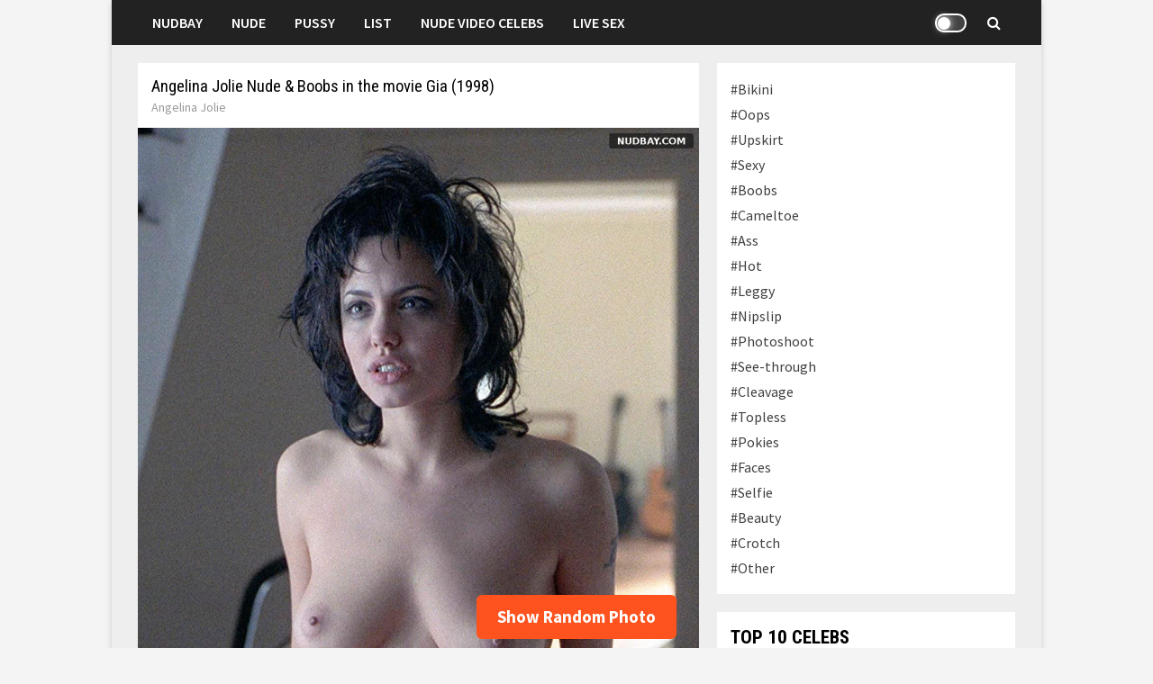

--- FILE ---
content_type: text/html; charset=UTF-8
request_url: https://nudbay.com/angelina-jolie-nude-boobs-in-the-movie-gia-1998/
body_size: 11800
content:
<!doctype html><html lang="en-US"><head><meta charset="UTF-8"><meta name="viewport" content="width=device-width,minimum-scale=1.0,maximum-scale=1.0,user-scalable=no"><link rel="profile" href="https://gmpg.org/xfn/11"><meta name="google-site-verification" content="psJaJDhQYfO9C2S0TMrHqFiYN8TvxaQJp30gWvYEPjU" /><link media="all" href="https://nudbay.com/wp-content/cache/autoptimize/css/autoptimize_4d2d0b21615940db075f106ddeca2b5c.css" rel="stylesheet" /><title>Angelina Jolie Nude &#038; Boobs in the movie Gia (1998) &#8211; Nudbay</title><meta name='robots' content='max-image-preview:large' /><link rel='dns-prefetch' href='//fonts.googleapis.com' /><link rel="alternate" title="oEmbed (JSON)" type="application/json+oembed" href="https://nudbay.com/wp-json/oembed/1.0/embed?url=https%3A%2F%2Fnudbay.com%2Fangelina-jolie-nude-boobs-in-the-movie-gia-1998%2F" /><link rel="alternate" title="oEmbed (XML)" type="text/xml+oembed" href="https://nudbay.com/wp-json/oembed/1.0/embed?url=https%3A%2F%2Fnudbay.com%2Fangelina-jolie-nude-boobs-in-the-movie-gia-1998%2F&#038;format=xml" /><link rel='stylesheet' id='bam-google-fonts-css' href='https://fonts.googleapis.com/css?family=Source+Sans+Pro%3A100%2C200%2C300%2C400%2C500%2C600%2C700%2C800%2C900%2C100i%2C200i%2C300i%2C400i%2C500i%2C600i%2C700i%2C800i%2C900i|Roboto+Condensed%3A100%2C200%2C300%2C400%2C500%2C600%2C700%2C800%2C900%2C100i%2C200i%2C300i%2C400i%2C500i%2C600i%2C700i%2C800i%2C900i%26subset%3Dlatin' type='text/css' media='all' /><link rel='stylesheet' id='dashicons-css' href='https://nudbay.com/wp-includes/css/dashicons.min.css?ver=6.9' type='text/css' media='all' /> <script type="text/javascript" id="wp-night-mode-js-extra">var wpnmObject = {"button_html":"\u003Cdiv class=\"wpnm-button style-1\"\u003E\n                            \u003Cdiv class=\"wpnm-slider round\"\u003E\u003C/div\u003E\n                        \u003C/div\u003E","default":"","server_time":"1765398604","turn_on_time":"","turn_off_time":""};
//# sourceURL=wp-night-mode-js-extra</script> <meta property="og:image" content="https://nudbay.com/wp-content/uploads/2021/02/Angelina-Jolie-nude-in-Gia.jpg" /><meta property="og:image:secure_url" content="https://nudbay.com/wp-content/uploads/2021/02/Angelina-Jolie-nude-in-Gia.jpg" /><meta property="og:image:width" content="1001" /><meta property="og:image:height" content="1080" /><meta property="og:image:alt" content="Angelina Jolie nude in Gia" /><meta property="og:image:type" content="image/jpeg" /><meta property="og:description" content="Angelina Jolie nude in the movie Gia (1998). Young and sexy Angelina all naked came out in front of the camera and showed the legendary tits." /><meta property="og:type" content="article" /><meta property="og:locale" content="en_US" /><meta property="og:site_name" content="Nudbay" /><meta property="og:title" content="Angelina Jolie Nude &#038; Boobs in the movie Gia (1998)" /><meta property="og:url" content="https://nudbay.com/angelina-jolie-nude-boobs-in-the-movie-gia-1998/" /><meta property="og:updated_time" content="2021-02-08T13:18:31+03:00" /><meta property="article:published_time" content="2021-02-08T10:18:31+00:00" /><meta property="article:modified_time" content="2021-02-08T10:18:31+00:00" /><meta property="article:author" content="https://nudbay.com/author/marokaso/" /><meta property="article:section" content="#Boobs" /><meta property="article:section" content="#Nude" /><meta property="article:section" content="Angelina Jolie" /><meta property="twitter:partner" content="ogwp" /><meta property="twitter:card" content="summary_large_image" /><meta property="twitter:title" content="Angelina Jolie Nude &#038; Boobs in the movie Gia (1998)" /><meta property="twitter:description" content="Angelina Jolie nude in the movie Gia (1998). Young and sexy Angelina all naked came out in front of the camera and showed the legendary tits." /><meta property="twitter:url" content="https://nudbay.com/angelina-jolie-nude-boobs-in-the-movie-gia-1998/" /><meta property="twitter:image" content="https://nudbay.com/wp-content/uploads/2021/02/Angelina-Jolie-nude-in-Gia.jpg" /><meta property="profile:username" content="jusymake" /><link rel="https://api.w.org/" href="https://nudbay.com/wp-json/" /><link rel="alternate" title="JSON" type="application/json" href="https://nudbay.com/wp-json/wp/v2/posts/191" /><meta name="generator" content="WordPress 6.9" /><link rel="canonical" href="https://nudbay.com/angelina-jolie-nude-boobs-in-the-movie-gia-1998/" /><link rel='shortlink' href='https://nudbay.com/?p=191' /><link rel="pingback" href="https://nudbay.com/xmlrpc.php"><meta name="description" content="Angelina Jolie nude in the movie Gia (1998). Young and sexy Angelina all naked came out in front of the camera and showed the legendary tits."><meta name="msvalidate.01" content="985CFE84A4B8A127C1CC998784F83234" /><meta name="exoclick-site-verification" content="95942e09c1c39f4a5ab4613eb7fc5d16"><link rel="icon" href="https://nudbay.com/wp-content/uploads/2021/02/favicon.jpg" sizes="32x32" /><link rel="icon" href="https://nudbay.com/wp-content/uploads/2021/02/favicon.jpg" sizes="192x192" /><link rel="apple-touch-icon" href="https://nudbay.com/wp-content/uploads/2021/02/favicon.jpg" /><meta name="msapplication-TileImage" content="https://nudbay.com/wp-content/uploads/2021/02/favicon.jpg" /></head><body class="wp-singular post-template-default single single-post postid-191 single-format-standard wp-theme-bam boxed-layout right-sidebar separate-containers"><div id="page" class="site"> <a class="skip-link screen-reader-text" href="#content">Skip to content</a><header id="masthead" class="site-header default-style"><nav id="site-navigation" class="main-navigation"><div id="site-navigation-inner" class="container align-left show-search"><div class="menu-top-menu-container"><ul id="primary-menu" class="menu"><li id="menu-item-16" class="menu-item menu-item-type-custom menu-item-object-custom menu-item-home menu-item-16"><a href="https://nudbay.com/">Nudbay</a></li><li id="menu-item-13" class="menu-item menu-item-type-custom menu-item-object-custom menu-item-13"><a href="https://nudbay.com/category/nude/">Nude</a></li><li id="menu-item-12" class="menu-item menu-item-type-custom menu-item-object-custom menu-item-12"><a href="https://nudbay.com/category/pussy/">Pussy</a></li><li id="menu-item-52" class="menu-item menu-item-type-custom menu-item-object-custom menu-item-52"><a href="https://nudbay.com/celebrity-list/">List</a></li><li id="menu-item-46466" class="menu-item menu-item-type-custom menu-item-object-custom menu-item-46466"><a rel="dofollow" href="https://xswipe.top/">Nude Video Celebs</a></li><li id="menu-item-46454" class="menu-item menu-item-type-custom menu-item-object-custom menu-item-46454"><a rel="nofollow" href="https://go.rmhfrtnd.com?userId=ecb1a6977c3446bad2028a2b2cb732a60e12b66c6da5637eb213d34e21c63517">Live Sex</a></li></ul></div><div class="night-button-icon"><div class="wpnm-button style-2"><div class="wpnm-button-inner-left"></div><div class="wpnm-button-inner"></div></div></div><div class="bam-search-button-icon"> <i class="fa fa-search" aria-hidden="true"></i></div><div class="bam-search-box-container"><div class="bam-search-box"><div id="wpls-live-search"><div class="wpls-search-container"><div id="wpls-search-wrap"><form role="search" method="get" id="wpls-searchform" class="clearfix" action="https://nudbay.com"> <input type="hidden" name="post_type[]" value="post"> <input type="text" class="search-field" placeholder="Search..." onfocus="if (this.value === '') {this.value = '';}" onblur="if (this.value === '')  {this.value = '';}" value="" name="s" id="wpls-sq" autocapitalize="off" autocorrect="off" autocomplete="off"><div class="spinner live-search-loading wpls-search-loader" style="display: none;"> <img src="https://nudbay.com/wp-admin/images/spinner-2x.gif" ></div></form></div></div></div></div></div> <a href="https://nudbay.com/" class="site-home">Nudbay</a> <button class="menu-toggle" aria-controls="primary-menu" aria-expanded="false"><i class="fa fa-bars"></i></button></div></nav><div class="mobile-dropdown"><nav class="mobile-navigation"><div class="menu-top-menu-container"><ul id="primary-menu" class="menu"><li class="menu-item menu-item-type-custom menu-item-object-custom menu-item-home menu-item-16"><a href="https://nudbay.com/">Nudbay</a></li><li class="menu-item menu-item-type-custom menu-item-object-custom menu-item-13"><a href="https://nudbay.com/category/nude/">Nude</a></li><li class="menu-item menu-item-type-custom menu-item-object-custom menu-item-12"><a href="https://nudbay.com/category/pussy/">Pussy</a></li><li class="menu-item menu-item-type-custom menu-item-object-custom menu-item-52"><a href="https://nudbay.com/celebrity-list/">List</a></li><li class="menu-item menu-item-type-custom menu-item-object-custom menu-item-46466"><a rel="dofollow" href="https://xswipe.top/">Nude Video Celebs</a></li><li class="menu-item menu-item-type-custom menu-item-object-custom menu-item-46454"><a rel="nofollow" href="https://go.rmhfrtnd.com?userId=ecb1a6977c3446bad2028a2b2cb732a60e12b66c6da5637eb213d34e21c63517">Live Sex</a></li></ul></div></nav></div></header><div id="content" class="site-content"><div class="container"><div id="primary" class="content-area"><main id="main" class="site-main site-single"><article id="post-191" class="bam-single-post post-191 post type-post status-publish format-standard hentry category-boobs category-nude category-angelina-jolie"><header class="entry-header"><h1 class="entry-title">Angelina Jolie Nude &#038; Boobs in the movie Gia (1998)</h1><div class="entry-meta"> <a href="https://nudbay.com/category/angelina-jolie/" rel="nofollow">Angelina Jolie</a></div></header><div class="entry-content"><p><a target="_blank" href="https://nudbay.com/wp-content/uploads/2021/02/Angelina-Jolie-nude-in-Gia.jpg"><img fetchpriority="high" decoding="async" src="https://nudbay.com/wp-content/uploads/2021/02/Angelina-Jolie-nude-in-Gia.jpg" alt="Angelina Jolie nude in Gia" width="1001" height="1080" class="alignnone size-full wp-image-192" /></a></p><p>Angelina Jolie nude in the movie Gia (1998). Young and sexy Angelina all naked came out in front of the camera and showed the legendary tits.</p></div><section id="sticky-posts-4" class="pop-photos widget widget_ultimate_posts"><h4 class="widget-title">OTHER POPULAR PHOTOS</h4><ul><li class=""> <noindex><div class="upw-image"> <a href="https://nudbay.com/random-celebrity-photo-8625/" title="Random Celebrity Photo 8625" rel="nofollow"> <noscript><img src="https://nudbay.com/wp-content/uploads/2024/12/Random-Celebrity-Photo-8625.jpg" alt="Random Celebrity Photo 8625" width="608" height="1080" class="alignnone size-full wp-image-69116" /></noscript><img src='data:image/svg+xml,%3Csvg%20xmlns=%22http://www.w3.org/2000/svg%22%20viewBox=%220%200%20608%201080%22%3E%3C/svg%3E' data-src="https://nudbay.com/wp-content/uploads/2024/12/Random-Celebrity-Photo-8625.jpg" alt="Random Celebrity Photo 8625" width="608" height="1080" class="lazyload alignnone size-full wp-image-69116" /> </a></div> </noindex><div class="upw-content"></div></li><li class=""> <noindex><div class="upw-image"> <a href="https://nudbay.com/kristen-wiig-nude-boobs-in-welcome-to-me-2014/" title="Kristen Wiig nude boobs in Welcome To Me 2014" rel="nofollow"> <noscript><img src="https://nudbay.com/wp-content/uploads/2023/08/Kristen-Wiig-nude-boobs-in-Welcome-To-Me-2014.jpg" alt="Kristen Wiig nude boobs in Welcome To Me 2014" width="875" height="1080" class="alignnone size-full wp-image-34113" /></noscript><img src='data:image/svg+xml,%3Csvg%20xmlns=%22http://www.w3.org/2000/svg%22%20viewBox=%220%200%20875%201080%22%3E%3C/svg%3E' data-src="https://nudbay.com/wp-content/uploads/2023/08/Kristen-Wiig-nude-boobs-in-Welcome-To-Me-2014.jpg" alt="Kristen Wiig nude boobs in Welcome To Me 2014" width="875" height="1080" class="lazyload alignnone size-full wp-image-34113" /> </a></div> </noindex><div class="upw-content"></div></li><li class=""> <noindex><div class="upw-image"> <a href="https://nudbay.com/random-celebrity-photo-8720/" title="Random Celebrity Photo 8720" rel="nofollow"> <noscript><img src="https://nudbay.com/wp-content/uploads/2024/12/Random-Celebrity-Photo-8720.jpg" alt="Random Celebrity Photo 8720" width="2002" height="1080" class="alignnone size-full wp-image-66526" /></noscript><img src='data:image/svg+xml,%3Csvg%20xmlns=%22http://www.w3.org/2000/svg%22%20viewBox=%220%200%202002%201080%22%3E%3C/svg%3E' data-src="https://nudbay.com/wp-content/uploads/2024/12/Random-Celebrity-Photo-8720.jpg" alt="Random Celebrity Photo 8720" width="2002" height="1080" class="lazyload alignnone size-full wp-image-66526" /> </a></div> </noindex><div class="upw-content"></div></li><li class=""> <noindex><div class="upw-image"> <a href="https://nudbay.com/random-celebrity-photo-3185/" title="Random Celebrity Photo 3185" rel="nofollow"> <noscript><img src="https://nudbay.com/wp-content/uploads/2024/12/Random-Celebrity-Photo-3185.jpg" alt="Random Celebrity Photo 3185" width="720" height="1080" class="alignnone size-full wp-image-65355" /></noscript><img src='data:image/svg+xml,%3Csvg%20xmlns=%22http://www.w3.org/2000/svg%22%20viewBox=%220%200%20720%201080%22%3E%3C/svg%3E' data-src="https://nudbay.com/wp-content/uploads/2024/12/Random-Celebrity-Photo-3185.jpg" alt="Random Celebrity Photo 3185" width="720" height="1080" class="lazyload alignnone size-full wp-image-65355" /> </a></div> </noindex><div class="upw-content"></div></li><li class=""> <noindex><div class="upw-image"> <a href="https://nudbay.com/random-celebrity-photo-6008/" title="Random Celebrity Photo 6008" rel="nofollow"> <noscript><img src="https://nudbay.com/wp-content/uploads/2024/12/Random-Celebrity-Photo-6008.jpg" alt="Random Celebrity Photo 6008" width="613" height="1080" class="alignnone size-full wp-image-68001" /></noscript><img src='data:image/svg+xml,%3Csvg%20xmlns=%22http://www.w3.org/2000/svg%22%20viewBox=%220%200%20613%201080%22%3E%3C/svg%3E' data-src="https://nudbay.com/wp-content/uploads/2024/12/Random-Celebrity-Photo-6008.jpg" alt="Random Celebrity Photo 6008" width="613" height="1080" class="lazyload alignnone size-full wp-image-68001" /> </a></div> </noindex><div class="upw-content"></div></li></ul></section></article> <a class="random-post" href="https://nudbay.com/randmk/">Show Random Photo</a><nav class="navigation post-navigation" aria-label="Posts"><h2 class="screen-reader-text">Post navigation</h2><div class="nav-links"><div class="nav-previous"><a href="https://nudbay.com/eline-powell-nude-boobs-in-game-of-thrones-s06e05/" rel="prev"><span class="meta-nav" aria-hidden="true">Previous Post</span> <span class="screen-reader-text">Previous post:</span> <br/><span class="post-title">Eline Powell Nude &#038; Boobs in Game of Thrones S06E05</span></a></div><div class="nav-next"><a href="https://nudbay.com/anne-hathaway-nude-boobs-in-love-and-other-drugs/" rel="next"><span class="meta-nav" aria-hidden="true">Next Post</span> <span class="screen-reader-text">Next post:</span> <br/><span class="post-title">Anne Hathaway Nude &#038; Boobs in Love and Other Drugs</span></a></div></div></nav><div id="comments" class="comments-area"><div id="respond" class="comment-respond"><h3 id="reply-title" class="comment-reply-title">Leave a Reply <small><a rel="nofollow" id="cancel-comment-reply-link" href="/angelina-jolie-nude-boobs-in-the-movie-gia-1998/#respond" style="display:none;">Cancel reply</a></small></h3><form action="https://nudbay.com/wp-comments-post.php" method="post" id="commentform" class="comment-form"><p class="comment-form-comment"><label for="comment">Comment <span class="required">*</span></label><textarea id="comment" name="comment" cols="45" rows="8" maxlength="65525" required></textarea></p><p class="comment-form-author"><label for="author">Name</label> <input id="author" name="author" type="text" value="" size="30" maxlength="245" autocomplete="name" /></p><p class="form-submit"><input name="submit" type="submit" id="submit" class="submit" value="Post Comment" /> <input type='hidden' name='comment_post_ID' value='191' id='comment_post_ID' /> <input type='hidden' name='comment_parent' id='comment_parent' value='0' /></p><p style="display: none;"><input type="hidden" id="akismet_comment_nonce" name="akismet_comment_nonce" value="dadb6beee1" /></p><p style="display: none !important;"><label>&#916;<textarea name="ak_hp_textarea" cols="45" rows="8" maxlength="100"></textarea></label><input type="hidden" id="ak_js_1" name="ak_js" value="30"/><script>document.getElementById( "ak_js_1" ).setAttribute( "value", ( new Date() ).getTime() );</script></p></form></div></div></main></div><aside id="secondary" class="widget-area"><section id="nav_menu-3" class="widget widget_nav_menu"><div class="menu-right-menu-container"><ul id="menu-right-menu" class="menu"><li id="menu-item-33" class="menu-item menu-item-type-custom menu-item-object-custom menu-item-33"><a href="https://nudbay.com/category/bikini/">#Bikini</a></li><li id="menu-item-40" class="menu-item menu-item-type-custom menu-item-object-custom menu-item-40"><a href="https://nudbay.com/category/oops/">#Oops</a></li><li id="menu-item-46468" class="menu-item menu-item-type-custom menu-item-object-custom menu-item-46468"><a href="https://nudbay.com/category/upskirt/">#Upskirt</a></li><li id="menu-item-17" class="menu-item menu-item-type-custom menu-item-object-custom menu-item-17"><a href="https://nudbay.com/category/sexy/">#Sexy</a></li><li id="menu-item-34" class="menu-item menu-item-type-custom menu-item-object-custom menu-item-34"><a href="https://nudbay.com/category/boobs/">#Boobs</a></li><li id="menu-item-35" class="menu-item menu-item-type-custom menu-item-object-custom menu-item-35"><a href="https://nudbay.com/category/cameltoe/">#Cameltoe</a></li><li id="menu-item-46469" class="menu-item menu-item-type-custom menu-item-object-custom menu-item-46469"><a href="https://nudbay.com/category/ass/">#Ass</a></li><li id="menu-item-37" class="menu-item menu-item-type-custom menu-item-object-custom menu-item-37"><a href="https://nudbay.com/category/hot/">#Hot</a></li><li id="menu-item-38" class="menu-item menu-item-type-custom menu-item-object-custom menu-item-38"><a href="https://nudbay.com/category/leggy/">#Leggy</a></li><li id="menu-item-39" class="menu-item menu-item-type-custom menu-item-object-custom menu-item-39"><a href="https://nudbay.com/category/nipslip/">#Nipslip</a></li><li id="menu-item-41" class="menu-item menu-item-type-custom menu-item-object-custom menu-item-41"><a href="https://nudbay.com/category/photoshoot/">#Photoshoot</a></li><li id="menu-item-44" class="menu-item menu-item-type-custom menu-item-object-custom menu-item-44"><a href="https://nudbay.com/category/see-through/">#See-through</a></li><li id="menu-item-4779" class="menu-item menu-item-type-custom menu-item-object-custom menu-item-4779"><a href="https://nudbay.com/category/cleavage/">#Cleavage</a></li><li id="menu-item-46" class="menu-item menu-item-type-custom menu-item-object-custom menu-item-46"><a href="https://nudbay.com/category/topless/">#Topless</a></li><li id="menu-item-42" class="menu-item menu-item-type-custom menu-item-object-custom menu-item-42"><a href="https://nudbay.com/category/pokies/">#Pokies</a></li><li id="menu-item-14307" class="menu-item menu-item-type-custom menu-item-object-custom menu-item-14307"><a href="https://nudbay.com/category/faces/">#Faces</a></li><li id="menu-item-14291" class="menu-item menu-item-type-custom menu-item-object-custom menu-item-14291"><a href="https://nudbay.com/category/selfie/">#Selfie</a></li><li id="menu-item-14306" class="menu-item menu-item-type-custom menu-item-object-custom menu-item-14306"><a href="https://nudbay.com/category/beauty/">#Beauty</a></li><li id="menu-item-27422" class="menu-item menu-item-type-custom menu-item-object-custom menu-item-27422"><a href="https://nudbay.com/category/crotch/">#Crotch</a></li><li id="menu-item-46815" class="menu-item menu-item-type-custom menu-item-object-custom menu-item-46815"><a href="https://nudbay.com/category/other/">#Other</a></li></ul></div></section><section id="text-9" class="widget widget_text"><h4 class="widget-title">Top 10 Celebs</h4><div class="textwidget"><p><a href="https://nudbay.com/category/alexandra-daddario/" rel="nofollow"><noscript><img decoding="async" class="alignnone size-full wp-image-13903" src="https://nudbay.com/wp-content/uploads/2022/04/adtop_001.jpg" alt="" width="500" height="460" /></noscript><img decoding="async" class="lazyload alignnone size-full wp-image-13903" src='data:image/svg+xml,%3Csvg%20xmlns=%22http://www.w3.org/2000/svg%22%20viewBox=%220%200%20500%20460%22%3E%3C/svg%3E' data-src="https://nudbay.com/wp-content/uploads/2022/04/adtop_001.jpg" alt="" width="500" height="460" /></a><a href="https://nudbay.com/category/alexandra-daddario/" rel="nofollow">Alexandra Daddario</a></p><p><a href="https://nudbay.com/category/sydney-sweeney/" rel="nofollow"><noscript><img decoding="async" class="alignnone size-full wp-image-13907" src="https://nudbay.com/wp-content/uploads/2022/04/sstop_002.jpg" alt="" width="500" height="460" /></noscript><img decoding="async" class="lazyload alignnone size-full wp-image-13907" src='data:image/svg+xml,%3Csvg%20xmlns=%22http://www.w3.org/2000/svg%22%20viewBox=%220%200%20500%20460%22%3E%3C/svg%3E' data-src="https://nudbay.com/wp-content/uploads/2022/04/sstop_002.jpg" alt="" width="500" height="460" /></a><a href="https://nudbay.com/category/sydney-sweeney/" rel="nofollow">Sydney Sweeney</a></p><p><a href="https://nudbay.com/category/scarlett-johansson/" rel="nofollow"><noscript><img decoding="async" class="alignnone size-full wp-image-13904" src="https://nudbay.com/wp-content/uploads/2022/04/sjtop_003.jpg" alt="" width="500" height="460" /></noscript><img decoding="async" class="lazyload alignnone size-full wp-image-13904" src='data:image/svg+xml,%3Csvg%20xmlns=%22http://www.w3.org/2000/svg%22%20viewBox=%220%200%20500%20460%22%3E%3C/svg%3E' data-src="https://nudbay.com/wp-content/uploads/2022/04/sjtop_003.jpg" alt="" width="500" height="460" /></a><a href="https://nudbay.com/category/scarlett-johansson/" rel="nofollow">Scarlett Johansson</a></p><p><a href="https://nudbay.com/category/eva-green/" rel="nofollow"><noscript><img decoding="async" class="alignnone size-full wp-image-13937" src="https://nudbay.com/wp-content/uploads/2022/04/egtop_004.jpg" alt="" width="500" height="460" /></noscript><img decoding="async" class="lazyload alignnone size-full wp-image-13937" src='data:image/svg+xml,%3Csvg%20xmlns=%22http://www.w3.org/2000/svg%22%20viewBox=%220%200%20500%20460%22%3E%3C/svg%3E' data-src="https://nudbay.com/wp-content/uploads/2022/04/egtop_004.jpg" alt="" width="500" height="460" /></a><a href="https://nudbay.com/category/eva-green/" rel="nofollow">Eva Green</a></p><p><a href="https://nudbay.com/category/dua-lipa/" rel="nofollow"><noscript><img decoding="async" class="alignnone size-full wp-image-13905" src="https://nudbay.com/wp-content/uploads/2022/04/dltop_005.jpg" alt="" width="500" height="460" /></noscript><img decoding="async" class="lazyload alignnone size-full wp-image-13905" src='data:image/svg+xml,%3Csvg%20xmlns=%22http://www.w3.org/2000/svg%22%20viewBox=%220%200%20500%20460%22%3E%3C/svg%3E' data-src="https://nudbay.com/wp-content/uploads/2022/04/dltop_005.jpg" alt="" width="500" height="460" /></a><a href="https://nudbay.com/category/dua-lipa/" rel="nofollow">Dua Lipa</a></p><p><a href="https://nudbay.com/category/emilia-clarke/" rel="nofollow"><noscript><img decoding="async" class="alignnone size-full wp-image-13908" src="https://nudbay.com/wp-content/uploads/2022/04/ectop_006.jpg" alt="" width="500" height="460" /></noscript><img decoding="async" class="lazyload alignnone size-full wp-image-13908" src='data:image/svg+xml,%3Csvg%20xmlns=%22http://www.w3.org/2000/svg%22%20viewBox=%220%200%20500%20460%22%3E%3C/svg%3E' data-src="https://nudbay.com/wp-content/uploads/2022/04/ectop_006.jpg" alt="" width="500" height="460" /></a><a href="https://nudbay.com/category/emilia-clarke/" rel="nofollow">Emilia Clarke</a></p><p><a href="https://nudbay.com/category/emma-watson/" rel="nofollow"><noscript><img decoding="async" class="alignnone size-full wp-image-13909" src="https://nudbay.com/wp-content/uploads/2022/04/emtop_007.jpg" alt="" width="500" height="460" /></noscript><img decoding="async" class="lazyload alignnone size-full wp-image-13909" src='data:image/svg+xml,%3Csvg%20xmlns=%22http://www.w3.org/2000/svg%22%20viewBox=%220%200%20500%20460%22%3E%3C/svg%3E' data-src="https://nudbay.com/wp-content/uploads/2022/04/emtop_007.jpg" alt="" width="500" height="460" /></a><a href="https://nudbay.com/category/emma-watson/" rel="nofollow">Emma Watson</a></p><p><a href="https://nudbay.com/category/ana-de-armas/" rel="nofollow"><noscript><img decoding="async" class="alignnone size-full wp-image-13910" src="https://nudbay.com/wp-content/uploads/2022/04/adatop_008.jpg" alt="" width="500" height="460" /></noscript><img decoding="async" class="lazyload alignnone size-full wp-image-13910" src='data:image/svg+xml,%3Csvg%20xmlns=%22http://www.w3.org/2000/svg%22%20viewBox=%220%200%20500%20460%22%3E%3C/svg%3E' data-src="https://nudbay.com/wp-content/uploads/2022/04/adatop_008.jpg" alt="" width="500" height="460" /></a><a href="https://nudbay.com/category/ana-de-armas/" rel="nofollow">Ana de Armas</a></p><p><a href="https://nudbay.com/category/jennifer-lawrence/" rel="nofollow"><noscript><img decoding="async" class="alignnone wp-image-13912 size-full" src="https://nudbay.com/wp-content/uploads/2022/04/jltop_009.jpg" alt="" width="500" height="460" /></noscript><img decoding="async" class="lazyload alignnone wp-image-13912 size-full" src='data:image/svg+xml,%3Csvg%20xmlns=%22http://www.w3.org/2000/svg%22%20viewBox=%220%200%20500%20460%22%3E%3C/svg%3E' data-src="https://nudbay.com/wp-content/uploads/2022/04/jltop_009.jpg" alt="" width="500" height="460" /></a><a href="https://nudbay.com/category/jennifer-lawrence/" rel="nofollow">Jennifer Lawrence</a></p><p><a href="https://nudbay.com/category/anne-hathaway/" rel="nofollow"><noscript><img decoding="async" class="alignnone size-full wp-image-13911" src="https://nudbay.com/wp-content/uploads/2022/04/ahtop_0010.jpg" alt="" width="500" height="460" /></noscript><img decoding="async" class="lazyload alignnone size-full wp-image-13911" src='data:image/svg+xml,%3Csvg%20xmlns=%22http://www.w3.org/2000/svg%22%20viewBox=%220%200%20500%20460%22%3E%3C/svg%3E' data-src="https://nudbay.com/wp-content/uploads/2022/04/ahtop_0010.jpg" alt="" width="500" height="460" /></a><a href="https://nudbay.com/category/anne-hathaway/" rel="nofollow">Anne Hathaway</a></p></div></section><section id="sticky-posts-6" class="widget widget_ultimate_posts"><h4 class="widget-title">Nude Celebs</h4><ul><li class=""> <noindex><div class="upw-image"> <a href="https://nudbay.com/vanessa-hudgens-nude-selfie-showing-tits-2021/" title="Vanessa Hudgens Nude Selfie Showing Tits 2021" rel="nofollow"> <noscript><img src="https://nudbay.com/wp-content/uploads/2021/09/Vanessa-Hudgens-Nude-nudbay.com_.jpg" alt="Vanessa Hudgens Nude nudbay.com" width="1000" height="1333" class="alignnone size-full wp-image-9790" /></noscript><img src='data:image/svg+xml,%3Csvg%20xmlns=%22http://www.w3.org/2000/svg%22%20viewBox=%220%200%201000%201333%22%3E%3C/svg%3E' data-src="https://nudbay.com/wp-content/uploads/2021/09/Vanessa-Hudgens-Nude-nudbay.com_.jpg" alt="Vanessa Hudgens Nude nudbay.com" width="1000" height="1333" class="lazyload alignnone size-full wp-image-9790" /> </a></div> </noindex><div class="upw-content"></div></li><li class=""> <noindex><div class="upw-image"> <a href="https://nudbay.com/nina-hoss-nude-das-madchen-rosemarie-1996/" title="Nina Hoss nude Das Mädchen Rosemarie (1996)" rel="nofollow"> <noscript><img src="https://nudbay.com/wp-content/uploads/2023/08/Nina-Hoss-nude-Das-Madchen-Rosemarie-1996.jpg" alt="Nina Hoss nude Das Mädchen Rosemarie (1996)" width="856" height="1080" class="alignnone size-full wp-image-36748" /></noscript><img src='data:image/svg+xml,%3Csvg%20xmlns=%22http://www.w3.org/2000/svg%22%20viewBox=%220%200%20856%201080%22%3E%3C/svg%3E' data-src="https://nudbay.com/wp-content/uploads/2023/08/Nina-Hoss-nude-Das-Madchen-Rosemarie-1996.jpg" alt="Nina Hoss nude Das Mädchen Rosemarie (1996)" width="856" height="1080" class="lazyload alignnone size-full wp-image-36748" /> </a></div> </noindex><div class="upw-content"></div></li><li class=""> <noindex><div class="upw-image"> <a href="https://nudbay.com/michelle-trachtenberg-nip-slip-at-the-premiere-2008/" title="Michelle Trachtenberg nip slip at the premiere 2008" rel="nofollow"> <noscript><img src="https://nudbay.com/wp-content/uploads/2023/07/Michelle-Trachtenberg-nip-slip-at-the-premiere-2008.jpg" alt="Michelle Trachtenberg nip slip at the premiere 2008" width="930" height="1080" class="alignnone size-full wp-image-30347" /></noscript><img src='data:image/svg+xml,%3Csvg%20xmlns=%22http://www.w3.org/2000/svg%22%20viewBox=%220%200%20930%201080%22%3E%3C/svg%3E' data-src="https://nudbay.com/wp-content/uploads/2023/07/Michelle-Trachtenberg-nip-slip-at-the-premiere-2008.jpg" alt="Michelle Trachtenberg nip slip at the premiere 2008" width="930" height="1080" class="lazyload alignnone size-full wp-image-30347" /> </a></div> </noindex><div class="upw-content"></div></li><li class=""> <noindex><div class="upw-image"> <a href="https://nudbay.com/scarlett-johansson-full-nude-in-the-movie-under-the-skin-2013/" title="Scarlett Johansson full nude in the movie Under the Skin 2013" rel="nofollow"> <noscript><img src="https://nudbay.com/wp-content/uploads/2023/08/Scarlett-Johansson-full-nude-in-the-movie-Under-the-Skin-2013.jpg" alt="Scarlett Johansson full nude in the movie Under the Skin 2013" width="1280" height="705" class="alignnone size-full wp-image-43622" /></noscript><img src='data:image/svg+xml,%3Csvg%20xmlns=%22http://www.w3.org/2000/svg%22%20viewBox=%220%200%201280%20705%22%3E%3C/svg%3E' data-src="https://nudbay.com/wp-content/uploads/2023/08/Scarlett-Johansson-full-nude-in-the-movie-Under-the-Skin-2013.jpg" alt="Scarlett Johansson full nude in the movie Under the Skin 2013" width="1280" height="705" class="lazyload alignnone size-full wp-image-43622" /> </a></div> </noindex><div class="upw-content"></div></li><li class=""> <noindex><div class="upw-image"> <a href="https://nudbay.com/aubrey-ferron-nude-in-total-frat-movie-2016/" title="Aubrey Ferron nude in Total Frat Movie (2016)" rel="nofollow"> <noscript><img src="https://nudbay.com/wp-content/uploads/2021/09/Aubrey-Ferron-nude-in-Total-Frat-Movie-2016.jpg" alt="Aubrey Ferron nude in Total Frat Movie (2016)" width="859" height="1072" class="alignnone size-full wp-image-10335" /></noscript><img src='data:image/svg+xml,%3Csvg%20xmlns=%22http://www.w3.org/2000/svg%22%20viewBox=%220%200%20859%201072%22%3E%3C/svg%3E' data-src="https://nudbay.com/wp-content/uploads/2021/09/Aubrey-Ferron-nude-in-Total-Frat-Movie-2016.jpg" alt="Aubrey Ferron nude in Total Frat Movie (2016)" width="859" height="1072" class="lazyload alignnone size-full wp-image-10335" /> </a></div> </noindex><div class="upw-content"></div></li></ul></section></aside></div></div><footer id="colophon" class="site-footer"><div class="footer-widget-area clearfix th-columns-3"><div class="container"><div class="footer-widget-area-inner"><div class="col column-1"></div><div class="col column-2"></div><div class="col column-3"></div></div></div></div><div class="site-info clearfix"><div class="container"><div class="copyright-container"> © 2025 Nude Celebs - thefappening day on <a href="/"><u>Nudbay.com</u></a> </br>Attention! Our website for adults 18+ </br> <a href="/contact-us/">Contacts</a> | <a href="/about/">About</a> | <a href="/dmca/">DMCA</a> | <a href="/18-usc-2257-statement/">2257</a></div></div></div></footer></div> <script type="speculationrules">{"prefetch":[{"source":"document","where":{"and":[{"href_matches":"/*"},{"not":{"href_matches":["/wp-*.php","/wp-admin/*","/wp-content/uploads/*","/wp-content/*","/wp-content/plugins/*","/wp-content/themes/bam/*","/*\\?(.+)"]}},{"not":{"selector_matches":"a[rel~=\"nofollow\"]"}},{"not":{"selector_matches":".no-prefetch, .no-prefetch a"}}]},"eagerness":"conservative"}]}</script> <script type="application/ld+json">{"@context":"https://schema.org","@graph":[{"@type":"WebSite","@id":"https://nudbay.com/#website","url":"https://nudbay.com/","name":"Nudbay","potentialAction":{"@id":"https://nudbay.com/angelina-jolie-nude-boobs-in-the-movie-gia-1998#searchaction"},"publisher":{"@id":"https://nudbay.com/#organization"}},{"@type":"SearchAction","@id":"https://nudbay.com/angelina-jolie-nude-boobs-in-the-movie-gia-1998#searchaction","target":"https://nudbay.com/?s={search_term_string}","query-input":"required name=search_term_string"},{"@type":"BreadcrumbList","@id":"https://nudbay.com/angelina-jolie-nude-boobs-in-the-movie-gia-1998#breadcrumbs","itemListElement":[{"@type":"ListItem","position":1,"name":"Home","item":"https://nudbay.com/"},{"@type":"ListItem","position":2,"name":"#Boobs","item":"https://nudbay.com/category/boobs/"}]},{"@type":"WebPage","@id":"https://nudbay.com/angelina-jolie-nude-boobs-in-the-movie-gia-1998#webpage","url":"https://nudbay.com/angelina-jolie-nude-boobs-in-the-movie-gia-1998","inLanguage":"en_US","name":"Angelina Jolie Nude &#038; Boobs in the movie Gia (1998) &#8211; Nudbay","description":"Angelina Jolie nude in the movie Gia (1998). Young and sexy Angelina all naked came out in front of the camera and showed the legendary tits.","datePublished":"2021-02-08T10:18:31+00:00","dateModified":"2021-02-08T10:18:31+00:00","isPartOf":{"@id":"https://nudbay.com/#website"},"breadcrumb":{"@id":"https://nudbay.com/angelina-jolie-nude-boobs-in-the-movie-gia-1998#breadcrumbs"}},{"@type":"Organization","@id":"https://nudbay.com/#organization","url":"https://nudbay.com/","name":"Nudbay","logo":{"@id":"https://nudbay.com/angelina-jolie-nude-boobs-in-the-movie-gia-1998#logo"},"image":{"@id":"https://nudbay.com/angelina-jolie-nude-boobs-in-the-movie-gia-1998#logo"}},{"@type":"ImageObject","@id":"https://nudbay.com/angelina-jolie-nude-boobs-in-the-movie-gia-1998#logo","url":"https://nudbay.com/wp-content/uploads/2021/02/favicon.jpg","width":138,"height":138},{"@type":"Article","@id":"https://nudbay.com/angelina-jolie-nude-boobs-in-the-movie-gia-1998#article","url":"https://nudbay.com/angelina-jolie-nude-boobs-in-the-movie-gia-1998","headline":"Angelina Jolie Nude & Boobs in the movie Gia (1998)","datePublished":"2021-02-08T10:18:31+00:00","dateModified":"2021-02-08T10:18:31+00:00","wordCount":25,"articleSection":["#Boobs","#Nude","Angelina Jolie"],"isPartOf":{"@id":"https://nudbay.com/angelina-jolie-nude-boobs-in-the-movie-gia-1998#webpage"},"mainEntityOfPage":{"@id":"https://nudbay.com/angelina-jolie-nude-boobs-in-the-movie-gia-1998#webpage"},"publisher":{"@id":"https://nudbay.com/#organization"},"author":{"@id":"https://nudbay.com/angelina-jolie-nude-boobs-in-the-movie-gia-1998#author"}},{"@type":"Person","@id":"https://nudbay.com/angelina-jolie-nude-boobs-in-the-movie-gia-1998#author","url":"https://nudbay.com/author/marokaso/","name":"jusymake","image":{"@id":"https://nudbay.com/angelina-jolie-nude-boobs-in-the-movie-gia-1998#author_image"}},{"@type":"ImageObject","@id":"https://nudbay.com/angelina-jolie-nude-boobs-in-the-movie-gia-1998#author_image","url":"https://secure.gravatar.com/avatar/a66da677f70b21037de2d6f4c4aba16a9886d2d1c98112c4097c2c3859856b4c?s=96&d=mm&r=g","width":96,"height":96,"caption":"jusymake"}]}</script> <script async src="https://www.googletagmanager.com/gtag/js?id=G-T5BZX6PE5Y"></script> <script>window.dataLayer = window.dataLayer || [];
  function gtag(){dataLayer.push(arguments);}
  gtag('js', new Date());

  gtag('config', 'G-T5BZX6PE5Y');</script> <a style="display:none;" href="https://www.liveinternet.ru/click"
target="_blank"><img style="width:1px; height:1px;" id="licntBBCE" width="1" height="1" style="border:0" 
title="LiveInternet"
src="[data-uri]"
alt=""/></a><script>(function(d,s){d.getElementById("licntBBCE").src=
"https://counter.yadro.ru/hit?t38.1;r"+escape(d.referrer)+
((typeof(s)=="undefined")?"":";s"+s.width+"*"+s.height+"*"+
(s.colorDepth?s.colorDepth:s.pixelDepth))+";u"+escape(d.URL)+
";h"+escape(d.title.substring(0,150))+";"+Math.random()})
(document,screen)</script> <script type="application/javascript">(function() {

    //version 1.0.0

    var adConfig = {
    "ads_host": "a.pemsrv.com",
    "syndication_host": "s.pemsrv.com",
    "idzone": 4728922,
    "popup_fallback": false,
    "popup_force": false,
    "chrome_enabled": true,
    "new_tab": false,
    "frequency_period": 1,
    "frequency_count": 3,
    "trigger_method": 3,
    "trigger_class": "",
    "trigger_delay": 0,
    "only_inline": false
};

if(!window.document.querySelectorAll){document.querySelectorAll=document.body.querySelectorAll=Object.querySelectorAll=function querySelectorAllPolyfill(r,c,i,j,a){var d=document,s=d.createStyleSheet();a=d.all;c=[];r=r.replace(/\[for\b/gi,"[htmlFor").split(",");for(i=r.length;i--;){s.addRule(r[i],"k:v");for(j=a.length;j--;){a[j].currentStyle.k&&c.push(a[j])}s.removeRule(0)}return c}}var popMagic={version:1,cookie_name:"",url:"",config:{},open_count:0,top:null,browser:null,venor_loaded:false,venor:false,configTpl:{ads_host:"",syndication_host:"",idzone:"",frequency_period:720,frequency_count:1,trigger_method:1,trigger_class:"",popup_force:false,popup_fallback:false,chrome_enabled:true,new_tab:false,cat:"",tags:"",el:"",sub:"",sub2:"",sub3:"",only_inline:false,trigger_delay:0,cookieconsent:true},init:function(config){if(typeof config.idzone==="undefined"||!config.idzone){return}if(typeof config["customTargeting"]==="undefined"){config["customTargeting"]=[]}window["customTargeting"]=config["customTargeting"]||null;var customTargeting=Object.keys(config["customTargeting"]).filter(function(c){return c.search("ex_")>=0});if(customTargeting.length){customTargeting.forEach(function(ct){return this.configTpl[ct]=null}.bind(this))}for(var key in this.configTpl){if(!Object.prototype.hasOwnProperty.call(this.configTpl,key)){continue}if(typeof config[key]!=="undefined"){this.config[key]=config[key]}else{this.config[key]=this.configTpl[key]}}if(typeof this.config.idzone==="undefined"||this.config.idzone===""){return}if(this.config.only_inline!==true){this.loadHosted()}this.addEventToElement(window,"load",this.preparePop)},getCountFromCookie:function(){if(!this.config.cookieconsent){return 0}var shownCookie=popMagic.getCookie(popMagic.cookie_name);var ctr=typeof shownCookie==="undefined"?0:parseInt(shownCookie);if(isNaN(ctr)){ctr=0}return ctr},getLastOpenedTimeFromCookie:function(){var shownCookie=popMagic.getCookie(popMagic.cookie_name);var delay=null;if(typeof shownCookie!=="undefined"){var value=shownCookie.split(";")[1];delay=value>0?parseInt(value):0}if(isNaN(delay)){delay=null}return delay},shouldShow:function(){if(popMagic.open_count>=popMagic.config.frequency_count){return false}var ctr=popMagic.getCountFromCookie();const last_opened_time=popMagic.getLastOpenedTimeFromCookie();const current_time=Math.floor(Date.now()/1e3);const maximumDelayTime=last_opened_time+popMagic.config.trigger_delay;if(last_opened_time&&maximumDelayTime>current_time){return false}popMagic.open_count=ctr;return!(ctr>=popMagic.config.frequency_count)},venorShouldShow:function(){return popMagic.venor_loaded&&popMagic.venor==="0"},setAsOpened:function(){var new_ctr=1;if(popMagic.open_count!==0){new_ctr=popMagic.open_count+1}else{new_ctr=popMagic.getCountFromCookie()+1}const last_opened_time=Math.floor(Date.now()/1e3);if(popMagic.config.cookieconsent){popMagic.setCookie(popMagic.cookie_name,`${new_ctr};${last_opened_time}`,popMagic.config.frequency_period)}},loadHosted:function(){var hostedScript=document.createElement("script");hostedScript.type="application/javascript";hostedScript.async=true;hostedScript.src="//"+this.config.ads_host+"/popunder1000.js";hostedScript.id="popmagicldr";for(var key in this.config){if(!Object.prototype.hasOwnProperty.call(this.config,key)){continue}if(key==="ads_host"||key==="syndication_host"){continue}hostedScript.setAttribute("data-exo-"+key,this.config[key])}var insertAnchor=document.getElementsByTagName("body").item(0);if(insertAnchor.firstChild){insertAnchor.insertBefore(hostedScript,insertAnchor.firstChild)}else{insertAnchor.appendChild(hostedScript)}},preparePop:function(){if(typeof exoJsPop101==="object"&&Object.prototype.hasOwnProperty.call(exoJsPop101,"add")){return}popMagic.top=self;if(popMagic.top!==self){try{if(top.document.location.toString()){popMagic.top=top}}catch(err){}}popMagic.cookie_name="zone-cap-"+popMagic.config.idzone;if(popMagic.shouldShow()){var xmlhttp=new XMLHttpRequest;xmlhttp.onreadystatechange=function(){if(xmlhttp.readyState==XMLHttpRequest.DONE){popMagic.venor_loaded=true;if(xmlhttp.status==200){popMagic.venor=xmlhttp.responseText}else{popMagic.venor="0"}}};var protocol=document.location.protocol!=="https:"&&document.location.protocol!=="http:"?"https:":document.location.protocol;xmlhttp.open("GET",protocol+"//"+popMagic.config.syndication_host+"/venor.php",true);try{xmlhttp.send()}catch(error){popMagic.venor_loaded=true}}popMagic.buildUrl();popMagic.browser=popMagic.browserDetector.detectBrowser(navigator.userAgent);if(!popMagic.config.chrome_enabled&&(popMagic.browser.name==="chrome"||popMagic.browser.name==="crios")){return}var popMethod=popMagic.getPopMethod(popMagic.browser);popMagic.addEvent("click",popMethod)},getPopMethod:function(browserInfo){if(popMagic.config.popup_force){return popMagic.methods.popup}if(popMagic.config.popup_fallback&&browserInfo.name==="chrome"&&browserInfo.version>=68&&!browserInfo.isMobile){return popMagic.methods.popup}if(browserInfo.isMobile){return popMagic.methods.default}if(browserInfo.name==="chrome"){return popMagic.methods.chromeTab}return popMagic.methods.default},buildUrl:function(){var protocol=document.location.protocol!=="https:"&&document.location.protocol!=="http:"?"https:":document.location.protocol;var p=top===self?document.URL:document.referrer;var script_info={type:"inline",name:"popMagic",ver:this.version};var encodeScriptInfo=function(script_info){var result=script_info["type"]+"|"+script_info["name"]+"|"+script_info["ver"];return encodeURIComponent(btoa(result))};var customTargetingParams="";if(customTargeting&&Object.keys(customTargeting).length){var customTargetingKeys=typeof customTargeting==="object"?Object.keys(customTargeting):customTargeting;var value;customTargetingKeys.forEach(function(key){if(typeof customTargeting==="object"){value=customTargeting[key]}else if(Array.isArray(customTargeting)){value=scriptEl.getAttribute(key)}var keyWithoutExoPrefix=key.replace("data-exo-","");customTargetingParams+=`&${keyWithoutExoPrefix}=${value}`})}this.url=protocol+"//"+this.config.syndication_host+"/splash.php"+"?cat="+this.config.cat+"&idzone="+this.config.idzone+"&type=8"+"&p="+encodeURIComponent(p)+"&sub="+this.config.sub+(this.config.sub2!==""?"&sub2="+this.config.sub2:"")+(this.config.sub3!==""?"&sub3="+this.config.sub3:"")+"&block=1"+"&el="+this.config.el+"&tags="+this.config.tags+"&cookieconsent="+this.config.cookieconsent+"&scr_info="+encodeScriptInfo(script_info)+customTargetingParams},addEventToElement:function(obj,type,fn){if(obj.addEventListener){obj.addEventListener(type,fn,false)}else if(obj.attachEvent){obj["e"+type+fn]=fn;obj[type+fn]=function(){obj["e"+type+fn](window.event)};obj.attachEvent("on"+type,obj[type+fn])}else{obj["on"+type]=obj["e"+type+fn]}},addEvent:function(type,fn){var targetElements;if(popMagic.config.trigger_method=="3"){targetElements=document.querySelectorAll("a");for(i=0;i<targetElements.length;i++){popMagic.addEventToElement(targetElements[i],type,fn)}return}if(popMagic.config.trigger_method=="2"&&popMagic.config.trigger_method!=""){var trigger_classes;var trigger_classes_final=[];if(popMagic.config.trigger_class.indexOf(",")===-1){trigger_classes=popMagic.config.trigger_class.split(" ")}else{var trimmed_trigger_classes=popMagic.config.trigger_class.replace(/\s/g,"");trigger_classes=trimmed_trigger_classes.split(",")}for(var i=0;i<trigger_classes.length;i++){if(trigger_classes[i]!==""){trigger_classes_final.push("."+trigger_classes[i])}}targetElements=document.querySelectorAll(trigger_classes_final.join(", "));for(i=0;i<targetElements.length;i++){popMagic.addEventToElement(targetElements[i],type,fn)}return}popMagic.addEventToElement(document,type,fn)},setCookie:function(name,value,ttl_minutes){if(!this.config.cookieconsent){return false}ttl_minutes=parseInt(ttl_minutes,10);var now_date=new Date;now_date.setMinutes(now_date.getMinutes()+parseInt(ttl_minutes));var c_value=encodeURIComponent(value)+"; expires="+now_date.toUTCString()+"; path=/";document.cookie=name+"="+c_value},getCookie:function(name){if(!this.config.cookieconsent){return false}var i,x,y,cookiesArray=document.cookie.split(";");for(i=0;i<cookiesArray.length;i++){x=cookiesArray[i].substr(0,cookiesArray[i].indexOf("="));y=cookiesArray[i].substr(cookiesArray[i].indexOf("=")+1);x=x.replace(/^\s+|\s+$/g,"");if(x===name){return decodeURIComponent(y)}}},randStr:function(length,possibleChars){var text="";var possible=possibleChars||"ABCDEFGHIJKLMNOPQRSTUVWXYZabcdefghijklmnopqrstuvwxyz0123456789";for(var i=0;i<length;i++){text+=possible.charAt(Math.floor(Math.random()*possible.length))}return text},isValidUserEvent:function(event){if("isTrusted"in event&&event.isTrusted&&popMagic.browser.name!=="ie"&&popMagic.browser.name!=="safari"){return true}else{return event.screenX!=0&&event.screenY!=0}},isValidHref:function(href){if(typeof href==="undefined"||href==""){return false}var empty_ref=/\s?javascript\s?:/i;return!empty_ref.test(href)},findLinkToOpen:function(clickedElement){var target=clickedElement;var location=false;try{var breakCtr=0;while(breakCtr<20&&!target.getAttribute("href")&&target!==document&&target.nodeName.toLowerCase()!=="html"){target=target.parentNode;breakCtr++}var elementTargetAttr=target.getAttribute("target");if(!elementTargetAttr||elementTargetAttr.indexOf("_blank")===-1){location=target.getAttribute("href")}}catch(err){}if(!popMagic.isValidHref(location)){location=false}return location||window.location.href},getPuId:function(){return"ok_"+Math.floor(89999999*Math.random()+1e7)},browserDetector:{browserDefinitions:[["firefox",/Firefox\/([0-9.]+)(?:\s|$)/],["opera",/Opera\/([0-9.]+)(?:\s|$)/],["opera",/OPR\/([0-9.]+)(:?\s|$)$/],["edge",/Edg(?:e|)\/([0-9._]+)/],["ie",/Trident\/7\.0.*rv:([0-9.]+)\).*Gecko$/],["ie",/MSIE\s([0-9.]+);.*Trident\/[4-7].0/],["ie",/MSIE\s(7\.0)/],["safari",/Version\/([0-9._]+).*Safari/],["chrome",/(?!Chrom.*Edg(?:e|))Chrom(?:e|ium)\/([0-9.]+)(:?\s|$)/],["chrome",/(?!Chrom.*OPR)Chrom(?:e|ium)\/([0-9.]+)(:?\s|$)/],["bb10",/BB10;\sTouch.*Version\/([0-9.]+)/],["android",/Android\s([0-9.]+)/],["ios",/Version\/([0-9._]+).*Mobile.*Safari.*/],["yandexbrowser",/YaBrowser\/([0-9._]+)/],["crios",/CriOS\/([0-9.]+)(:?\s|$)/]],detectBrowser:function(userAgent){var isMobile=userAgent.match(/Android|BlackBerry|iPhone|iPad|iPod|Opera Mini|IEMobile|WebOS|Windows Phone/i);for(var i in this.browserDefinitions){var definition=this.browserDefinitions[i];if(definition[1].test(userAgent)){var match=definition[1].exec(userAgent);var version=match&&match[1].split(/[._]/).slice(0,3);var versionTails=Array.prototype.slice.call(version,1).join("")||"0";if(version&&version.length<3){Array.prototype.push.apply(version,version.length===1?[0,0]:[0])}return{name:definition[0],version:version.join("."),versionNumber:parseFloat(version[0]+"."+versionTails),isMobile:isMobile}}}return{name:"other",version:"1.0",versionNumber:1,isMobile:isMobile}}},methods:{default:function(triggeredEvent){if(!popMagic.shouldShow()||!popMagic.venorShouldShow()||!popMagic.isValidUserEvent(triggeredEvent))return true;var clickedElement=triggeredEvent.target||triggeredEvent.srcElement;var href=popMagic.findLinkToOpen(clickedElement);window.open(href,"_blank");popMagic.setAsOpened();popMagic.top.document.location=popMagic.url;if(typeof triggeredEvent.preventDefault!=="undefined"){triggeredEvent.preventDefault();triggeredEvent.stopPropagation()}return true},chromeTab:function(event){if(!popMagic.shouldShow()||!popMagic.venorShouldShow()||!popMagic.isValidUserEvent(event))return true;if(typeof event.preventDefault!=="undefined"){event.preventDefault();event.stopPropagation()}else{return true}var a=top.window.document.createElement("a");var target=event.target||event.srcElement;a.href=popMagic.findLinkToOpen(target);document.getElementsByTagName("body")[0].appendChild(a);var e=new MouseEvent("click",{bubbles:true,cancelable:true,view:window,screenX:0,screenY:0,clientX:0,clientY:0,ctrlKey:true,altKey:false,shiftKey:false,metaKey:true,button:0});e.preventDefault=undefined;a.dispatchEvent(e);a.parentNode.removeChild(a);window.open(popMagic.url,"_self");popMagic.setAsOpened()},popup:function(triggeredEvent){if(!popMagic.shouldShow()||!popMagic.venorShouldShow()||!popMagic.isValidUserEvent(triggeredEvent))return true;var winOptions="";if(popMagic.config.popup_fallback&&!popMagic.config.popup_force){var height=Math.max(Math.round(window.innerHeight*.8),300);var width=Math.max(Math.round(window.innerWidth*.7),300);var top=window.screenY+100;var left=window.screenX+100;winOptions="menubar=1,resizable=1,width="+width+",height="+height+",top="+top+",left="+left}var prePopUrl=document.location.href;var popWin=window.open(prePopUrl,popMagic.getPuId(),winOptions);setTimeout(function(){popWin.location.href=popMagic.url},200);popMagic.setAsOpened();if(typeof triggeredEvent.preventDefault!=="undefined"){triggeredEvent.preventDefault();triggeredEvent.stopPropagation()}}}};    popMagic.init(adConfig);
})();</script><noscript><style>.lazyload{display:none;}</style></noscript><script data-noptimize="1">window.lazySizesConfig=window.lazySizesConfig||{};window.lazySizesConfig.loadMode=1;</script><script async data-noptimize="1" src='https://nudbay.com/wp-content/plugins/autoptimize/classes/external/js/lazysizes.min.js?ao_version=2.9.0'></script> <script type="text/javascript" id="wpls-frontend-js-extra">var wpls = {"ajax_url":"https://nudbay.com/wp-admin/admin-ajax.php"};
//# sourceURL=wpls-frontend-js-extra</script> <script defer src="https://nudbay.com/wp-content/cache/autoptimize/js/autoptimize_be125a3d8922df8b020db2021035dec5.js"></script><script defer src="https://static.cloudflareinsights.com/beacon.min.js/vcd15cbe7772f49c399c6a5babf22c1241717689176015" integrity="sha512-ZpsOmlRQV6y907TI0dKBHq9Md29nnaEIPlkf84rnaERnq6zvWvPUqr2ft8M1aS28oN72PdrCzSjY4U6VaAw1EQ==" data-cf-beacon='{"version":"2024.11.0","token":"c251b968f24d41a3863d0584541023e2","r":1,"server_timing":{"name":{"cfCacheStatus":true,"cfEdge":true,"cfExtPri":true,"cfL4":true,"cfOrigin":true,"cfSpeedBrain":true},"location_startswith":null}}' crossorigin="anonymous"></script>
</body></html>